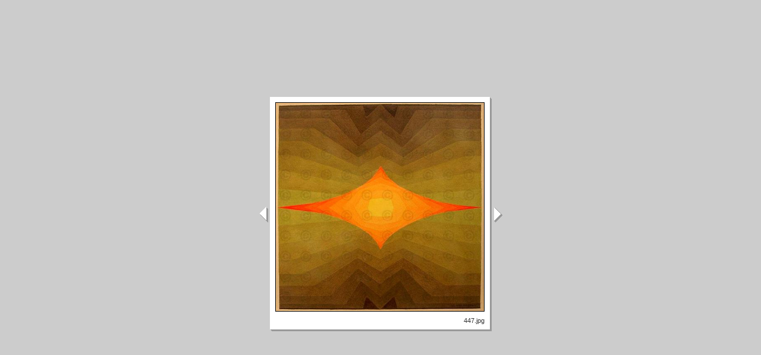

--- FILE ---
content_type: text/html
request_url: http://www.waldheims.net/files/pages/447.html
body_size: 677
content:
<html>
<head>
<title>447</title>
<meta http-equiv=content-type content="text/html; charset=iso-8859-1">
<meta name="generator" content="Galerie Web Photo Adobe Photoshop(R) CS">
<link href="../images/galleryStyle.css" rel=stylesheet type="text/css">
</head>
<body leftmargin="0" marginheight="0" marginwidth="0" topmargin="0" bgcolor="#CCCCCC">
<div align="center" class="mainCenter">
<table width="100%" height="100%" border="0" cellpadding="0" cellspacing="0">
  <tr>
    <td align="center"><table width="2" border="0" cellspacing="0" cellpadding="0">
        <tr>
          <td height="2"><img src="../images/spacer.gif" width=18 height=2></td>
          <td rowspan="2"><table width=2 border=0 cellpadding=0 cellspacing=0>
            <tr>
              <td colspan=2 rowspan=2><table border=0 cellpadding=0 cellspacing=9 bgcolor="#FFFFFF">
                  <tr>
                    <td colspan=2><img src="../images/447.jpg" width="350" height="350" border="1" alt="447"></td>
                  </tr>
                  <tr>
                    <td><span class="image"></span><img src="../images/spacer.gif" width=2 height=2></td>
                    <td align=right><span class="image">447.jpg</span></td>
                  </tr>
                </table>
              </td>
              <td bgcolor="#999999" valign=top><img src="../images/shadowTop.gif" width=3 height=3></td>
            </tr>
            <tr>
              <td bgcolor="#999999"><img src="../images/spacer.gif" width=3 height=3></td>
            </tr>
            <tr>
              <td bgcolor="#999999" align=left><img src="../images/shadowBottom.gif" width=3 height=3></td>
              <td bgcolor="#999999"><img src="../images/spacer.gif" width=3 height=3></td>
              <td bgcolor="#999999"><img src="../images/spacer.gif" width=3 height=3></td>
            </tr>
          </table></td>
          <td height="2"><img src="../images/spacer.gif" width=18 height=2></td>
        </tr>
        <tr>
          <td align="center" height="100%">
          <A href="446.html"><img src="../images/previousArrow.gif" height="28" width="18" border="0" alt="Précédente"></A></td>
          <td align="center" height="100%">
          <A href="449.html"><img src="../images/nextArrow.gif" height="28" width="18" border="0" alt="Suivante"></A></td>
        </tr>
      </table>
    </td>
  </tr>
</table>
</div>
</body>
</html>